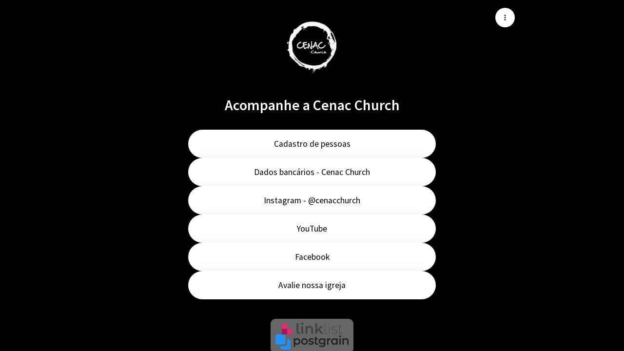

--- FILE ---
content_type: text/javascript
request_url: https://assets.linklist.bio/6dd452d8-7aeb-4bce-840c-b477cfb557d5/build/assets/useLinkButtonStyles-cd320f06.js
body_size: 199
content:
import{d as a,Y as o,e,_ as t}from"./vuetify-9679af17.js";const l=a(()=>[{title:o("straight"),value:"straight",class:"straight"},{title:o("round"),value:"round",class:"link-btn-round"},{title:o("rounded"),value:"rounded",class:"link-btn-rounded"}]),r=a(()=>[{value:"none",class:"link-btn-shadow-default"},{value:"soft",class:"link-btn-shadow-soft"},{value:"hard",class:"link-btn-shadow-hard"}]),s=a(()=>[{title:o("none"),value:"false"},{title:o("bounce"),value:"bounce"},{title:o("tada"),value:"tada"},{title:o("wobble"),value:"wobble"},{title:o("swing"),value:"swing"},{title:o("shake"),value:"shake"},{title:o("rubberBand"),value:"rubberBand"},{title:o("pulse"),value:"pulse"},{title:o("flash"),value:"flash"}]),i=[{name:"gradient",options:{background_color:"#184e77",primary_color:"#d9ed92"},component:e(()=>t(()=>import("./Gradient-40ca1217.js"),["assets/Gradient-40ca1217.js","assets/vuetify-9679af17.js","assets/_plugin-vue_export-helper-c27b6911.js","assets/Gradient-9568cf64.css"]))},{name:"bubbles",options:{background_color:"#00162C",primary_color:"#79A5D3"},component:e(()=>t(()=>import("./Bubbles-ae46d57f.js"),["assets/Bubbles-ae46d57f.js","assets/vuetify-9679af17.js","assets/_plugin-vue_export-helper-c27b6911.js","assets/Bubbles-45f3b542.css"]))},{name:"lights",options:{background_color:"#2b2d42",primary_color:"#ef233c"},component:e(()=>t(()=>import("./Lights-9c691e4a.js"),["assets/Lights-9c691e4a.js","assets/vuetify-9679af17.js","assets/_plugin-vue_export-helper-c27b6911.js","assets/Lights-08fabf2d.css"]))},{name:"stripes",options:{background_color:"#ffafcc",primary_color:"#ffc8dd"},component:e(()=>t(()=>import("./Stripes-79b8c061.js"),["assets/Stripes-79b8c061.js","assets/vuetify-9679af17.js","assets/_plugin-vue_export-helper-c27b6911.js","assets/Stripes-edfb2aa8.css"]))},{name:"waves",options:{background_color:"#DEDFA9",primary_color:"#2292A4"},component:e(()=>t(()=>import("./Waves-9835d933.js"),["assets/Waves-9835d933.js","assets/vuetify-9679af17.js","assets/_plugin-vue_export-helper-c27b6911.js","assets/Waves-9f1beb43.css"]))}];export{i as A,l as B,r as S,s as a};


--- FILE ---
content_type: text/javascript
request_url: https://assets.linklist.bio/6dd452d8-7aeb-4bce-840c-b477cfb557d5/build/assets/VList-367a2c0d.js
body_size: 2186
content:
import{bc as Q,aC as k,aZ as B,aB as x,at as v,d as b,P as u,ak as U,bd as W,u as D,aS as Z,be as y,bf as G,aO as z,aP as J,aQ as X,s as Y,b as ee,aH as te}from"./vuetify-9679af17.js";import{b as F,f as T,u as w,a as ae,x as ne,o as se,m as ie,c as re,q as le,d as oe,e as ue,g as ce,p as de,i as ve,h as fe,t as me,j as ye,k as be}from"./index-b7e08e10.js";import{u as ge,a as Ce,b as pe,c as $,V as _,m as he,d as Ve}from"./VListItem-e4903389.js";import{u as Pe}from"./ssrBoot-a0e2f6d0.js";import{M as ke}from"./VImg-ea406c26.js";import{V as Se}from"./VDivider-29b281c4.js";const Ie=Q({name:"VListGroupActivator",setup(e,a){let{slots:t}=a;return ge(),()=>{var i;return(i=t.default)==null?void 0:i.call(t)}}}),Le=k({activeColor:String,baseColor:String,color:String,collapseIcon:{type:B,default:"$collapse"},expandIcon:{type:B,default:"$expand"},prependIcon:B,appendIcon:B,fluid:Boolean,subgroup:Boolean,title:String,value:null,...F(),...T()},"VListGroup"),j=x()({name:"VListGroup",props:Le(),setup(e,a){let{slots:t}=a;const{isOpen:i,open:o,id:r}=Ce(v(e,"value"),!0),s=b(()=>`v-list-group--id-${String(r.value)}`),n=pe(),{isBooted:g}=Pe();function f(m){o(!i.value,m)}const C=b(()=>({onClick:f,class:"v-list-group__header",id:s.value})),p=b(()=>i.value?e.collapseIcon:e.expandIcon),S=b(()=>({VListItem:{active:i.value,activeColor:e.activeColor,baseColor:e.baseColor,color:e.color,prependIcon:e.prependIcon||e.subgroup&&p.value,appendIcon:e.appendIcon||!e.subgroup&&p.value,title:e.title,value:e.value}}));return w(()=>u(e.tag,{class:["v-list-group",{"v-list-group--prepend":n==null?void 0:n.hasPrepend.value,"v-list-group--fluid":e.fluid,"v-list-group--subgroup":e.subgroup,"v-list-group--open":i.value},e.class],style:e.style},{default:()=>[t.activator&&u(ae,{defaults:S.value},{default:()=>[u(Ie,null,{default:()=>[t.activator({props:C.value,isOpen:i.value})]})]}),u(ke,{transition:{component:ne},disabled:!g.value},{default:()=>{var m;return[U(u("div",{class:"v-list-group__items",role:"group","aria-labelledby":s.value},[(m=t.default)==null?void 0:m.call(t)]),[[W,i.value]])]}})]})),{}}}),Be=k({color:String,inset:Boolean,sticky:Boolean,title:String,...F(),...T()},"VListSubheader"),xe=x()({name:"VListSubheader",props:Be(),setup(e,a){let{slots:t}=a;const{textColorClasses:i,textColorStyles:o}=se(v(e,"color"));return w(()=>{const r=!!(t.default||e.title);return u(e.tag,{class:["v-list-subheader",{"v-list-subheader--inset":e.inset,"v-list-subheader--sticky":e.sticky},i.value,e.class],style:[{textColorStyles:o},e.style]},{default:()=>{var s;return[r&&u("div",{class:"v-list-subheader__text"},[((s=t.default)==null?void 0:s.call(t))??e.title])]}})}),{}}}),Ae=k({items:Array,returnObject:Boolean},"VListChildren"),N=x()({name:"VListChildren",props:Ae(),setup(e,a){let{slots:t}=a;return $(),()=>{var i,o;return((i=t.default)==null?void 0:i.call(t))??((o=e.items)==null?void 0:o.map(r=>{var m,I;let{children:s,props:n,type:g,raw:f}=r;if(g==="divider")return((m=t.divider)==null?void 0:m.call(t,{props:n}))??u(Se,n,null);if(g==="subheader")return((I=t.subheader)==null?void 0:I.call(t,{props:n}))??u(xe,n,null);const C={subtitle:t.subtitle?c=>{var l;return(l=t.subtitle)==null?void 0:l.call(t,{...c,item:f})}:void 0,prepend:t.prepend?c=>{var l;return(l=t.prepend)==null?void 0:l.call(t,{...c,item:f})}:void 0,append:t.append?c=>{var l;return(l=t.append)==null?void 0:l.call(t,{...c,item:f})}:void 0,title:t.title?c=>{var l;return(l=t.title)==null?void 0:l.call(t,{...c,item:f})}:void 0},[p,S]=j.filterProps(n);return s?u(j,D({value:n==null?void 0:n.value},p),{activator:c=>{let{props:l}=c;const V={...n,...l,value:e.returnObject?f:n.value};return t.header?t.header({props:V}):u(_,V,C)},default:()=>u(N,{items:s},t)}):t.item?t.item({props:n}):u(_,D(n,{value:e.returnObject?f:n.value}),C)}))}}}),Fe=k({items:{type:Array,default:()=>[]},itemTitle:{type:[String,Array,Function],default:"title"},itemValue:{type:[String,Array,Function],default:"value"},itemChildren:{type:[Boolean,String,Array,Function],default:"children"},itemProps:{type:[Boolean,String,Array,Function],default:"props"},returnObject:Boolean,valueComparator:{type:Function,default:Z}},"list-items");function A(e,a){const t=y(a,e.itemTitle,a),i=y(a,e.itemValue,t),o=y(a,e.itemChildren),r=e.itemProps===!0?typeof a=="object"&&a!=null&&!Array.isArray(a)?"children"in a?G(a,["children"])[1]:a:void 0:y(a,e.itemProps),s={title:t,value:i,...r};return{title:String(s.title??""),value:s.value,props:s,children:Array.isArray(o)?R(e,o):void 0,raw:a}}function R(e,a){const t=[];for(const i of a)t.push(A(e,i));return t}function Ee(e){const a=b(()=>R(e,e.items)),t=b(()=>a.value.some(r=>r.value===null));function i(r){return t.value||(r=r.filter(s=>s!==null)),r.map(s=>e.returnObject&&typeof s=="string"?A(e,s):a.value.find(n=>e.valueComparator(s,n.value))||A(e,s))}function o(r){return e.returnObject?r.map(s=>{let{raw:n}=s;return n}):r.map(s=>{let{value:n}=s;return n})}return{items:a,transformIn:i,transformOut:o}}function Te(e){return typeof e=="string"||typeof e=="number"||typeof e=="boolean"}function we(e,a){const t=y(a,e.itemType,"item"),i=Te(a)?a:y(a,e.itemTitle),o=y(a,e.itemValue,void 0),r=y(a,e.itemChildren),s=e.itemProps===!0?G(a,["children"])[1]:y(a,e.itemProps),n={title:i,value:o,...s};return{type:t,title:n.title,value:n.value,props:n,children:t==="item"&&r?E(e,r):void 0,raw:a}}function E(e,a){const t=[];for(const i of a)t.push(we(e,i));return t}function Oe(e){return{items:b(()=>E(e,e.items))}}const De=k({baseColor:String,activeColor:String,activeClass:String,bgColor:String,disabled:Boolean,lines:{type:[Boolean,String],default:"one"},nav:Boolean,...he({selectStrategy:"single-leaf",openStrategy:"list"}),...ie(),...F(),...re(),...le(),...oe(),itemType:{type:String,default:"type"},...Fe(),...ue(),...T(),...z(),...ce({variant:"text"})},"VList"),qe=x()({name:"VList",props:De(),emits:{"update:selected":e=>!0,"update:opened":e=>!0,"click:open":e=>!0,"click:select":e=>!0},setup(e,a){let{slots:t}=a;const{items:i}=Oe(e),{themeClasses:o}=J(e),{backgroundColorClasses:r,backgroundColorStyles:s}=de(v(e,"bgColor")),{borderClasses:n}=ve(e),{densityClasses:g}=fe(e),{dimensionStyles:f}=me(e),{elevationClasses:C}=ye(e),{roundedClasses:p}=be(e),{open:S,select:m}=Ve(e),I=b(()=>e.lines?`v-list--${e.lines}-line`:void 0),c=v(e,"activeColor"),l=v(e,"baseColor"),V=v(e,"color");$(),X({VListGroup:{activeColor:c,baseColor:l,color:V},VListItem:{activeClass:v(e,"activeClass"),activeColor:c,baseColor:l,color:V,density:v(e,"density"),disabled:v(e,"disabled"),lines:v(e,"lines"),nav:v(e,"nav"),variant:v(e,"variant")}});const L=Y(!1),P=ee();function q(d){L.value=!0}function H(d){L.value=!1}function K(d){var O;!L.value&&!(d.relatedTarget&&((O=P.value)!=null&&O.contains(d.relatedTarget)))&&h()}function M(d){if(P.value){if(d.key==="ArrowDown")h("next");else if(d.key==="ArrowUp")h("prev");else if(d.key==="Home")h("first");else if(d.key==="End")h("last");else return;d.preventDefault()}}function h(d){if(P.value)return te(P.value,d)}return w(()=>u(e.tag,{ref:P,class:["v-list",{"v-list--disabled":e.disabled,"v-list--nav":e.nav},o.value,r.value,n.value,g.value,C.value,I.value,p.value,e.class],style:[s.value,f.value,e.style],tabindex:e.disabled||L.value?-1:0,role:"listbox","aria-activedescendant":void 0,onFocusin:q,onFocusout:H,onFocus:K,onKeydown:M},{default:()=>[u(N,{items:i.value,returnObject:e.returnObject},t)]})),{open:S,select:m,focus:h}}});export{qe as V,xe as a,j as b,Fe as m,Ee as u};
